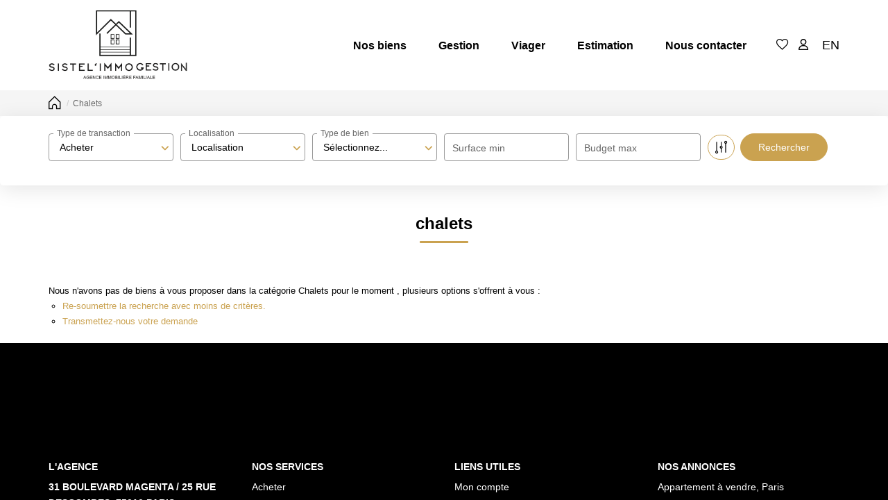

--- FILE ---
content_type: text/html; charset=UTF-8
request_url: https://www.sistel-immo.fr/type_bien/52-54/chalets.html
body_size: 2329
content:
<!DOCTYPE html>
<html lang="en">
<head>
    <meta charset="utf-8">
    <meta name="viewport" content="width=device-width, initial-scale=1">
    <title></title>
    <style>
        body {
            font-family: "Arial";
        }
    </style>
    <script type="text/javascript">
    window.awsWafCookieDomainList = [];
    window.gokuProps = {
"key":"AQIDAHjcYu/GjX+QlghicBgQ/7bFaQZ+m5FKCMDnO+vTbNg96AFb1rybwvXtLnzuoFVAiS0mAAAAfjB8BgkqhkiG9w0BBwagbzBtAgEAMGgGCSqGSIb3DQEHATAeBglghkgBZQMEAS4wEQQM/twzZ8AWhTjEDpPGAgEQgDtqXa/fzTvOijaH5RFcCdC5yZHBevbLFTlwgmdmQpiUCc7N9RfPlQruhQQAUzH4Dp1e2ZUoo/f8qx1ylA==",
          "iv":"CgAGZSOfzAAAANUx",
          "context":"+rf+GTDchWxhzmmDBCjrkXtK/BJQe5RB/cXv6hxIXPwJVtfc+LZQP2ijg+NCOEd0fA75yd9Zdnd9rD89NkVf9TMze0D2K2J6FCypYA+DgkfqPHwHJVApl9XKjZh8HNJfU8NaPe31Oh179mKSxFzKYoVUkv6BSmVFY5Xh/T9tbc9szTQxkJS6io0YfwhocsF0t/SDNGDFYEAvNVjLI6tL9oyV8kAr4A2biTEjLPT9XHhAHs9RvGKdMIXTIV1t4s7EYgWYV2q+B9mj9y1P5HJDVP7p9fuKWBYl6Sz8Bh6Capop48E+/8t7IKXwS+BJRPOO9t++1KTXPEVQfX563ae/m/hMTgYe41Ni07Q9ljxMYy41Yrk55XLDXI+uR/aSTElc7GyaucE4XHHAfn+QagcCll/tUPcZQWlcWFUipT3aY0jPBUcpli7iX39/pirSg8Ldz5iZrO1agdsfMNeTBEM+gUF+uZ5k5Djpz0QLgUvAPAYzaQzMvBH3fq+tKNvaDj6Iw8hSVvAg6kKBYrtQIV+v8Y0x6/2o/Ixu5esKKTkob2/Wer4XRRqps3P/ar2qpoD0AaSzXIstHhYTnGp4oK9OCaeDAOisk9is661bigu0BLp8Ec/XcdfX7l9Zg6u0b+adL1cujA/fzpVuptU+Jzmo4TZ1x0ky4nwuQDSnkRuvImTfZawyVP6XL4RmApCk0e1uaLRz/rMG0FWJjdgWduuOXmW6hyQK6Q8x9c0hLN+cCgcLqmSAKtSTqNZhCkznpgWhIePFKg6bksC2jhjdIirSoAfwZKZM+bdJUQ=="
};
    </script>
    <script src="https://7813e45193b3.47e58bb0.eu-west-3.token.awswaf.com/7813e45193b3/28fa1170bc90/1cc501575660/challenge.js"></script>
</head>
<body>
    <div id="challenge-container"></div>
    <script type="text/javascript">
        AwsWafIntegration.saveReferrer();
        AwsWafIntegration.checkForceRefresh().then((forceRefresh) => {
            if (forceRefresh) {
                AwsWafIntegration.forceRefreshToken().then(() => {
                    window.location.reload(true);
                });
            } else {
                AwsWafIntegration.getToken().then(() => {
                    window.location.reload(true);
                });
            }
        });
    </script>
    <noscript>
        <h1>JavaScript is disabled</h1>
        In order to continue, we need to verify that you're not a robot.
        This requires JavaScript. Enable JavaScript and then reload the page.
    </noscript>
</body>
</html>